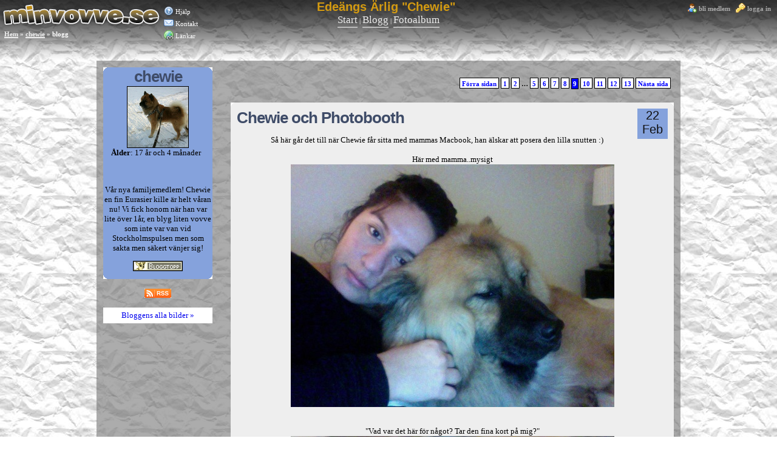

--- FILE ---
content_type: text/html; charset=utf-8
request_url: http://minvovve.se/57/blogg?page=9
body_size: 6708
content:
<!DOCTYPE html PUBLIC "-//W3C//DTD XHTML 1.0 Transitional//EN" "http://www.w3.org/TR/xhtml1/DTD/xhtml1-transitional.dtd">
<html xmlns="http://www.w3.org/1999/xhtml">

<head>
  <meta http-equiv="Content-Type" content="text/html; charset=utf-8"/>
  <title>Blogg - Edeängs Ärlig "Chewie"</title>
  <link href="/stylesheets/all.css?1248039592" media="screen" rel="stylesheet" type="text/css" />
  <link href="/fancybox/jquery.fancybox.css?1236764748" media="screen" rel="stylesheet" type="text/css" /> <!-- cachas man denna slutar bilderna funka -->
  <link href="/stylesheets/minvovve.se.css?1237723520" media="screen" rel="stylesheet" type="text/css" />
  <script src="/javascripts/all.js?1248029151" type="text/javascript"></script>
  

  <script type="text/javascript">
//<![CDATA[
window.AUTH_TOKEN = 'dziYcYGck9XDsJmehDgdwoQCY4eFLxxmQ65rCE4Wz38=';
//]]>
</script>
  
    <script type="text/javascript">
//<![CDATA[
window.KID_ID = '57';
//]]>
</script>
    <style type="text/css"> body { background: url("/images/backgrounds/paper018.jpg") } </style>
    <link href="http://minvovve.se/barn/57/blogposts.rss" rel="alternate" title="Nyheter om chewie" type="application/rss+xml" />
  
</head>

<body>
  <div id="header">
    <div id="login">

  <a href="/register"><img alt="User_add" src="/images/user_add.png?1229227019" /> bli medlem</a>
  &#160;
  <a href="/login"><img alt="Key" src="/images/key.png?1229227015" /> logga in</a>



 &#160;
</div>

    <div id="logo">
      <a href="/"><img src="/images/minvovve.se_logo.png" border=0 /></a>
      <span id="path_navigation"><a href="/">Hem</a>  &raquo; <a href="/chewie">chewie</a>  &raquo; <h1>blogg</h1></span>
    </div>

    <div id="navigation" class="icon">
      <a href="/sidor/om_oss"><img alt="Help" src="/images/help.png?1232496631" title="Om oss" /> Hjälp</a><br />
      <a href="/kontakt"><img alt="Email" src="/images/email.png?1232496772" title="Kontakta oss" /> Kontakt</a><br />
      <a href="/links"><img alt="World_link" src="/images/world_link.png?1248038667" /> Länkar</a>
    </div>

    <center>
    <div id="title">
      
        <a href="/chewie"><h1>Edeängs Ärlig "Chewie"</h1></a>&#160;&#160;&#160;
        <br /> 
        
        
        
        

        <a href="/chewie"><h3>Start</h3></a> | 
        <a href="/chewie/blogg"><h3>Blogg</h3></a> | 
        <a href="/chewie/fotoalbum"><h3>Fotoalbum</h3></a>

        <br />
      
    </div>
    </center>

  </div>

  <div id="main">
    <div id="content">
      <div id="content_inner">
        <center></center>
        <center>
  <div id="blogposts">

    <div id="sidebar">
      <div id="presentation">
  <h2>chewie</h2><br />
  <a href="/chewie"><img alt="posar vintern 2010" src="/bilder/11791-posar-vintern-2010/small.png" title="posar vintern 2010" /></a><br />
  <b>Ålder</b>: 17 år och 4 månader&#160;&#160; <br>
  <br>
  <br>
  <p>Vår nya familjemedlem! Chewie en fin Eurasier kille är helt våran nu! Vi fick honom när han var lite över 1år, en blyg liten vovve som inte var van vid Stockholmspulsen men som sakta men säkert vänjer sig!</p>

<p><a href="http://vovve.net/Bloggtoppen"><img src="http://bloggtoppen.vovve.net/ref/?id=289" border="0"></a>
</p>
</div>

<br clear="all"/><br />
<a href="/barn/57/blogposts.rss"><img alt="Nyheter om Edeängs Ärlig &quot;Chewie&quot;" border="0" src="/images/icon_rss2.gif?1232845577" title="Prenumerera på nyheter om chewie" /></a>


      <br /><br />
      <div class="link"><a href="/chewie/blogg/fotoalbum">Bloggens alla bilder &raquo;</a></div>
    </div>

    <br />

    <div class="pagination"><a href="/57/blogg?page=8" class="prev_page" rel="prev">Förra sidan</a> <a href="/57/blogg?page=1" rel="start">1</a> <a href="/57/blogg?page=2">2</a> <span class="gap">&hellip;</span> <a href="/57/blogg?page=5">5</a> <a href="/57/blogg?page=6">6</a> <a href="/57/blogg?page=7">7</a> <a href="/57/blogg?page=8" rel="prev">8</a> <span class="current">9</span> <a href="/57/blogg?page=10" rel="next">10</a> <a href="/57/blogg?page=11">11</a> <a href="/57/blogg?page=12">12</a> <a href="/57/blogg?page=13">13</a> <a href="/57/blogg?page=10" class="next_page" rel="next">Nästa sida</a></div>
    
    
      <div class="blogpost" id="blogpost_143">
  <div class="date">22 Feb</div>
  <a href="/143/2010-02-22/chewie-och-photobooth"><h2>Chewie och Photobooth</h2></a><br />
  <p><div align="center">Så här går det till när Chewie får sitta med mammas Macbook, han älskar att posera den lilla snutten :)<br><br>Här med mamma..mysigt<br><a href="/bilder/10657/large.png"><img src="/bilder/10657/big.png"></a><br><br><br>"Vad var det här för något? Tar den fina kort på mig?"<br><a href="/bilder/10669/large.png"><img src="/bilder/10669/big.png"></a><br><br>"Nu ska jag fotas själv istället...tuffa grabben är jag :)"<br><a href="/bilder/10675/large.png"><img src="/bilder/10675/big.png"></a><br><br>" hehehe...slickslick"<br><a href="/bilder/10681/large.png"><img src="/bilder/10681/big.png"></a><br><br>Nu när Chewie fäller som bara den så ska han badas, vi har märkt att han har blivit mycket ljusare i pälsen nu också. Vi får se till hösten vad han får för färg då :)<br><br><div align="left">Vi vill så gärna ha en kompis till Chewie, gärna en Eurasier till men då vi har två katter och en vovve i en lägenhet så känns det som om vi behöver ett större boende först. Vi kanske ska flytta till hus, då funkar det ganska bra men ännu vet vi inget. Han bästis <a href="http://www.minvovve.se/embla">Embla</a> bor inte nära oss men vi letar efter en kompis som han kan leka med, grabbarna som bor här är inte lika glada som han på att leka. Dem vill bara skälla och visa att dem äger sina kvarter...<br><br>Nä nu ska jag och Chewie mysa framför tv:n :)<br></div></div></p><br />

  <i>Skrivet för nästan 16 år sen</i> |
  <a href="#" onclick="$('#blogpost_comments_143').toggle('slow');; return false;"><img alt="Comments" src="/images/comments.png?1234053056" /> 2 kommentarer</a> | 
  <a href="/blogg/143">permalänk</a>

  <div style="width: 100%;">
  <div class="blogpost_comments" id="blogpost_comments_143">
    <hr><h3>Kommentarer</h3><br />
    <div class="blogpost_comment">
  

  <div class="title">
    <div style="float: right;">
      <i>postades för nästan 16 år sen</i>
    </div>

    <strong>
              <a href="http://www.laicy.zoomin.se" rel="nofollow">Linda</a>:
          </strong>  
  </div>
  
  Hej vad kul att få se nån av Figaros valpar. Han ser jättefin ut. Liknar pappa en hel del. ;-)  Vart bor ni? Skulle vara så himla kul att få träffa någon av hans valpar nån gång.  Hälsningar Linda
</div>
<div class="blogpost_comment">
  

  <div class="title">
    <div style="float: right;">
      <i>postades för mer än 14 år sen</i>
    </div>

    <strong>
              <a href="http://znybuwjoccgu.com/" rel="nofollow">zgmgaa</a>:
          </strong>  
  </div>
  
  9NMvFj  mvigoddqfmwl
</div>

    <div id="new">
      <fieldset class="iform">
  <legend>Skriv en kommentar</legend>
 
  <form action="/blogg/143/comments" class="new_comment" id="new_comment" method="post"><div style="margin:0;padding:0;display:inline"><input name="authenticity_token" type="hidden" value="dziYcYGck9XDsJmehDgdwoQCY4eFLxxmQ65rCE4Wz38=" /></div>
    <p><label for="comment_name">Namn</label><input id="comment_name" name="comment[name]" size="20" type="text" /></p>
    <p><label for="comment_email">Email</label><input id="comment_email" name="comment[email]" size="20" type="text" /> valfritt</p>
    <p><label for="comment_url">Hemsida</label><input id="comment_url" name="comment[url]" size="20" type="text" /> valfritt</p>
    <p><label for="comment_message">Medelande</label><textarea cols="20" id="comment_message" name="comment[message]" rows="6"></textarea></p>
    <p><input id="comment_submit" name="commit" type="submit" value="Posta Kommentar" /></p>
  </form>

  <style type="text/css">fieldset.iform label { width: 7em; }</style>
</fieldset>

    </div>
  </div>
  </div>

</div>
<div class="blogpost" id="blogpost_141">
  <div class="date">06 Feb</div>
  <a href="/141/2010-02-06/chewie-vill-leka-med-andra-eurasier"><h2>Chewie vill leka med andra Eurasier...</h2></a><br />
  <p>Chewie är en sån snäll och fin hund, men även han har sina bustricks :) Han får för sig att sätta igång och leka med missarna, dem uppskattar det dock inte lika mycket som Chewie men när det räcker så säger dem ifrån på skarpen. Då blir Chewie oftast en mycket ledsen Eurasier som gnäller lite och tittar ledsen ner på golvet. Bara för att <a href="www.minvovve.se/embla">Embla</a> tycker det är himla kul att leka kull så betyder det Inte att missarna tycker det är kul... <br><br>Vi skulle verkligen vilja se hur han kommunicerar med andra Eurasier, han blir helt tokig när han träffar på en Chow-chow som bor i närheten. Tyvärr är den Chowen inte lika förtjust i Chewie så det blir inge lek för dem två.<br><br><div align="center"><a href="/bilder/10525/large.png"><img src="/bilder/10525/big.png"></a><br>Både Chewie &amp; <a href="www.minkisse.se/alfons">Alfons</a> är sugna på kattmaten..(jag försöker fota dem tillsammans)<br><a href="/bilder/10531/large.png"><img src="/bilder/10531/big.png"></a><br>Här ställer båda upp på en bild tillsammans ( fast <a href="www.minkisse.se/alfons">Affe</a> ser lite läskig ut i ögonen)<br>Men visst är det fint ändå? ;)<br><br><div align="left">Häromdagen var Eriks syster här och hälsa på, hon är inte van vid vår ytterdörr och slämde inte igen dörren som man måste om man inte låser den (då den lätt glider upp).Så låg hon uppe i vardagsrummet och kolla på film, helt plötsligt hör hon och Erik hur det låter som bara den där nere. Upp kommer Alfons &amp; Hampus springades och efter dem kommer Chewie med snö över hela nosen- Vad i..?! (tänkte Erik) Det visade sig att dörren stod vidöppen och både Chewie och Katterna hade lekt ute och busat, tur för oss så höll dem sig nära dörren och att det Inte hände någon olycka. Men nu vet vi allihopa att man ska låsa efter sig så att detta inte händer igen :)<br><br>Här har vi Chewie när han längtar efter lite av pappas goda ärtsoppa...(han tror iaf att den är god, jag avstod)<br><div align="center"><a href="/bilder/10549/large.png"><img src="/bilder/10549/big.png"></a><br>Här är han glad och leker oskyldig...(inget tiggande här nej..tror man)<br><a href="/bilder/10555/large.png"><img src="/bilder/10555/big.png"></a><br>men för varje matsked Erik tog så följde Chewies blick den...<br><br><br>Nu ska vi jobba vidare!<br><br>//Gaby<br></div></div></div></p><br />

  <i>Skrivet för nästan 16 år sen</i> |
  <a href="#" onclick="$('#blogpost_comments_141').toggle('slow');; return false;"><img alt="Comments" src="/images/comments.png?1234053056" /> 2 kommentarer</a> | 
  <a href="/blogg/141">permalänk</a>

  <div style="width: 100%;">
  <div class="blogpost_comments" id="blogpost_comments_141">
    <hr><h3>Kommentarer</h3><br />
    <div class="blogpost_comment">
  

  <div class="title">
    <div style="float: right;">
      <i>postades för mer än 14 år sen</i>
    </div>

    <strong>
              <a href="http://www.yahoo.com/" rel="nofollow">Loree</a>:
          </strong>  
  </div>
  
  Such a deep asnewr! GD&amp;RVVF
</div>
<div class="blogpost_comment">
  

  <div class="title">
    <div style="float: right;">
      <i>postades för mer än 14 år sen</i>
    </div>

    <strong>
              <a href="http://pkchslgqhkuq.com/" rel="nofollow">gbewvzqbtn</a>:
          </strong>  
  </div>
  
  gnFWQs  yltmebbdsabc
</div>

    <div id="new">
      <fieldset class="iform">
  <legend>Skriv en kommentar</legend>
 
  <form action="/blogg/141/comments" class="new_comment" id="new_comment" method="post"><div style="margin:0;padding:0;display:inline"><input name="authenticity_token" type="hidden" value="dziYcYGck9XDsJmehDgdwoQCY4eFLxxmQ65rCE4Wz38=" /></div>
    <p><label for="comment_name">Namn</label><input id="comment_name" name="comment[name]" size="20" type="text" /></p>
    <p><label for="comment_email">Email</label><input id="comment_email" name="comment[email]" size="20" type="text" /> valfritt</p>
    <p><label for="comment_url">Hemsida</label><input id="comment_url" name="comment[url]" size="20" type="text" /> valfritt</p>
    <p><label for="comment_message">Medelande</label><textarea cols="20" id="comment_message" name="comment[message]" rows="6"></textarea></p>
    <p><input id="comment_submit" name="commit" type="submit" value="Posta Kommentar" /></p>
  </form>

  <style type="text/css">fieldset.iform label { width: 7em; }</style>
</fieldset>

    </div>
  </div>
  </div>

</div>
<div class="blogpost" id="blogpost_140">
  <div class="date">01 Feb</div>
  <a href="/140/2010-02-01/f-ller-redan"><h2>Fäller!- Redan?</h2></a><br />
  <p><div align="center"><a href="/bilder/10519/large.png"><img src="/bilder/10519/big.png"></a><br>Vår stora björn har redan börjat fälla, han som i vanliga fall inte släpper ett hårstrå lämnar en mindre matta på min tröja nu när jag kramar om honom. Undra om han är den ende Eurasier som börjat fälla? Nu när man drar "krattar" genom pälsen följer mycket med, börjar redan boka in en halvdag för tvagning för denna fina herren :)<br></div></p><br />

  <i>Skrivet för nästan 16 år sen</i> |
  <a href="#" onclick="$('#blogpost_comments_140').toggle('slow');; return false;"><img alt="Comments" src="/images/comments.png?1234053056" /> 1 kommentar</a> | 
  <a href="/blogg/140">permalänk</a>

  <div style="width: 100%;">
  <div class="blogpost_comments" id="blogpost_comments_140">
    <hr><h3>Kommentarer</h3><br />
    <div class="blogpost_comment">
  

  <div class="title">
    <div style="float: right;">
      <i>postades för mer än 14 år sen</i>
    </div>

    <strong>
              <a href="http://mcnhlrhboksi.com/" rel="nofollow">efmzajeob</a>:
          </strong>  
  </div>
  
  GK5IMy  zfzxozrmsycr
</div>

    <div id="new">
      <fieldset class="iform">
  <legend>Skriv en kommentar</legend>
 
  <form action="/blogg/140/comments" class="new_comment" id="new_comment" method="post"><div style="margin:0;padding:0;display:inline"><input name="authenticity_token" type="hidden" value="dziYcYGck9XDsJmehDgdwoQCY4eFLxxmQ65rCE4Wz38=" /></div>
    <p><label for="comment_name">Namn</label><input id="comment_name" name="comment[name]" size="20" type="text" /></p>
    <p><label for="comment_email">Email</label><input id="comment_email" name="comment[email]" size="20" type="text" /> valfritt</p>
    <p><label for="comment_url">Hemsida</label><input id="comment_url" name="comment[url]" size="20" type="text" /> valfritt</p>
    <p><label for="comment_message">Medelande</label><textarea cols="20" id="comment_message" name="comment[message]" rows="6"></textarea></p>
    <p><input id="comment_submit" name="commit" type="submit" value="Posta Kommentar" /></p>
  </form>

  <style type="text/css">fieldset.iform label { width: 7em; }</style>
</fieldset>

    </div>
  </div>
  </div>

</div>
<div class="blogpost" id="blogpost_139">
  <div class="date">25 Jan</div>
  <a href="/139/2010-01-25/chewie-busar"><h2>Chewie busar!</h2></a><br />
  <p>Vet ni? Det gick riktigt bra hos hundinstruktören, vi fick lära oss bra saker och Chewie busade under hela tiden vi var där. Hon tyckte inte han var så värst stressad utan mer ovan vid miljön och det kändes som en otrolig lättnad! Hon tyckte han var en fin Eurasier kille och då gick vi därifrån med ett stort leende.<br><br>Nu när han har varit i karantän i alldeles för många dagar (enligt Chewie) så fick han äntligen träffa bästisen Embla! Dem blev som två små barn och lekte för fullt, ett kärt återseende för båda. Dem fick leka som galningar i hundgården och sen åkte vi hem till dem och då lekte dem också för fullt. Embla som vanligtvis får säga till Chewie att " det räcker med lek nu..jag är för trött" var en energiknippe som snarare bara ville leka och Chewie var inte sen att haka på.&nbsp; När dem tog det lugnt framför tv:n så låg Embla nära Chewie så att Chewie fick slicka henne lite på nosen och kela lite.<br><br>Men ni vet att Chewie har haft lite för mycket energi kvar efter promenaderna ( ingen slö sällskapshund här nej), han vill leka och springa av sig och även om jag springer efter honom och leker kull i hundgården så finns det en limit som hundar tydligen inte känner av. Så jag är inte så kul att leka med då jag flåsar och är trött efter 10min spring fram och tillbaka. Så han har visat sitt missnöje på alla sätt och vis...<br><br><div align="center"><a href="/bilder/10441/large.png"><img src="/bilder/10441/big.png"></a><br>får ut energi genom att bita sönder viktiga veterinär papper...<br><br><a href="/bilder/10447/large.png"><img src="/bilder/10447/big.png"></a><br>försöker få Affe att leka kull med honom..<br><br><a href="/bilder/10453/large.png"><img src="/bilder/10453/big.png"></a><br>Chewie-"kom igen då, om du jagar mig först?"<br><br><a href="/bilder/10459/large.png"><img src="/bilder/10459/big.png"></a><br>Affe- "Seriöst? Ska jag verkligen behöva leka med den här stora lunsen?"<br><br>//Gaby<br></div></p><br />

  <i>Skrivet för nästan 17 år sen</i> |
  <a href="#" onclick="$('#blogpost_comments_139').toggle('slow');; return false;"><img alt="Comments" src="/images/comments.png?1234053056" /> 2 kommentarer</a> | 
  <a href="/blogg/139">permalänk</a>

  <div style="width: 100%;">
  <div class="blogpost_comments" id="blogpost_comments_139">
    <hr><h3>Kommentarer</h3><br />
    <div class="blogpost_comment">
  

  <div class="title">
    <div style="float: right;">
      <i>postades för nästan 16 år sen</i>
    </div>

    <strong>
              Lellan:
          </strong>  
  </div>
  
  hahah, jag skulle inte heller våga leka kull med Chewie om han tittade sådär på mig ;)
</div>
<div class="blogpost_comment">
  

  <div class="title">
    <div style="float: right;">
      <i>postades för mer än 14 år sen</i>
    </div>

    <strong>
              <a href="http://sgfvgyowxtxb.com/" rel="nofollow">zsdpjlzjas</a>:
          </strong>  
  </div>
  
  5dp1iq  ewnkoengwnlf
</div>

    <div id="new">
      <fieldset class="iform">
  <legend>Skriv en kommentar</legend>
 
  <form action="/blogg/139/comments" class="new_comment" id="new_comment" method="post"><div style="margin:0;padding:0;display:inline"><input name="authenticity_token" type="hidden" value="dziYcYGck9XDsJmehDgdwoQCY4eFLxxmQ65rCE4Wz38=" /></div>
    <p><label for="comment_name">Namn</label><input id="comment_name" name="comment[name]" size="20" type="text" /></p>
    <p><label for="comment_email">Email</label><input id="comment_email" name="comment[email]" size="20" type="text" /> valfritt</p>
    <p><label for="comment_url">Hemsida</label><input id="comment_url" name="comment[url]" size="20" type="text" /> valfritt</p>
    <p><label for="comment_message">Medelande</label><textarea cols="20" id="comment_message" name="comment[message]" rows="6"></textarea></p>
    <p><input id="comment_submit" name="commit" type="submit" value="Posta Kommentar" /></p>
  </form>

  <style type="text/css">fieldset.iform label { width: 7em; }</style>
</fieldset>

    </div>
  </div>
  </div>

</div>
<div class="blogpost" id="blogpost_138">
  <div class="date">16 Jan</div>
  <a href="/138/2010-01-16/min-fina-vovve"><h2>Min fina vovve!</h2></a><br />
  <p>Idag har hostan blivit bättre och han är riktigt duktig på att få i sig sin medicin, han var så glad på promenaden att vi testade oss förbi centrum. På vägen dit var det bara liiite läskigt men när vi kom till bron så var det riktigt läskigt men sen så gick det över när han nosade på en stolpe han "besökt" tidigare. Vi har försökt mäta hans mankhöjd men insett att det är väldigt svårt att avgöra, ska nog be en expert på mäta honom. Men om vi har mätt rätt så har han en höjd på ca 57 och hans vikt ligger just nu på 26kg. Veterinären som träffade honom tyckte att han var i fin form men fina muskler och otroligt fint temperament. Hon hade tydligen (tråkigt nog) haft dåliga erfarenheter utav Eurasier tidigare, dem hade varit lite "griniga" och lät inte henne få kika i deras munnar utan lugnande. Men vår grabb är så snäll så, låg duktigt på röntgen bordet, gapade stort (om än lite motvilligt) och visade så mycket tillit! Tyvärr så låg hans tonsiller i sina fickor så det var svårt att se genom att han gapa men han gav oss ett försök iaf! :) <br><br>Nu ligger han och sussar sött, det tycker jag är en bra idé. Så jag säger godnatt!<br><br><div align="center"><a href="/bilder/10435/large.png"><img src="/bilder/10435/big.png"></a><br><br>//Gaby<br></div></p><br />

  <i>Skrivet för ungefär 16 år sen</i> |
  <a href="#" onclick="$('#blogpost_comments_138').toggle('slow');; return false;"><img alt="Comments" src="/images/comments.png?1234053056" /> 1 kommentar</a> | 
  <a href="/blogg/138">permalänk</a>

  <div style="width: 100%;">
  <div class="blogpost_comments" id="blogpost_comments_138">
    <hr><h3>Kommentarer</h3><br />
    <div class="blogpost_comment">
  

  <div class="title">
    <div style="float: right;">
      <i>postades för ~16 år sen</i>
    </div>

    <strong>
              Ulla:
          </strong>  
  </div>
  
  Sötnosen våran! Skönt att det börjar gå åt rätt håll!
Krama honom från oss!
</div>

    <div id="new">
      <fieldset class="iform">
  <legend>Skriv en kommentar</legend>
 
  <form action="/blogg/138/comments" class="new_comment" id="new_comment" method="post"><div style="margin:0;padding:0;display:inline"><input name="authenticity_token" type="hidden" value="dziYcYGck9XDsJmehDgdwoQCY4eFLxxmQ65rCE4Wz38=" /></div>
    <p><label for="comment_name">Namn</label><input id="comment_name" name="comment[name]" size="20" type="text" /></p>
    <p><label for="comment_email">Email</label><input id="comment_email" name="comment[email]" size="20" type="text" /> valfritt</p>
    <p><label for="comment_url">Hemsida</label><input id="comment_url" name="comment[url]" size="20" type="text" /> valfritt</p>
    <p><label for="comment_message">Medelande</label><textarea cols="20" id="comment_message" name="comment[message]" rows="6"></textarea></p>
    <p><input id="comment_submit" name="commit" type="submit" value="Posta Kommentar" /></p>
  </form>

  <style type="text/css">fieldset.iform label { width: 7em; }</style>
</fieldset>

    </div>
  </div>
  </div>

</div>

    

    <br clear="all" />
    <div class="pagination"><a href="/57/blogg?page=8" class="prev_page" rel="prev">Förra sidan</a> <a href="/57/blogg?page=1" rel="start">1</a> <a href="/57/blogg?page=2">2</a> <span class="gap">&hellip;</span> <a href="/57/blogg?page=5">5</a> <a href="/57/blogg?page=6">6</a> <a href="/57/blogg?page=7">7</a> <a href="/57/blogg?page=8" rel="prev">8</a> <span class="current">9</span> <a href="/57/blogg?page=10" rel="next">10</a> <a href="/57/blogg?page=11">11</a> <a href="/57/blogg?page=12">12</a> <a href="/57/blogg?page=13">13</a> <a href="/57/blogg?page=10" class="next_page" rel="next">Nästa sida</a></div>
    <br clear="all" />
  </div>
</center>

<link href="/stylesheets/kid.css?1234896466" media="screen" rel="stylesheet" type="text/css" />

        <br clear="all" />
        &#160;
      </div>
      <!-- <div id="content_shadow">&#160;</div> -->
    </div>
  </div>

  <script type="text/javascript">

    var _gaq = _gaq || [];
    _gaq.push(['_setAccount', 'UA-16950543-1']);
    _gaq.push(['_trackPageview']);

    (function() {
       var ga = document.createElement('script'); ga.type = 'text/javascript'; ga.async = true;
       ga.src = ('https:' == document.location.protocol ? 'https://ssl' : 'http://www') + '.google-analytics.com/ga.js';
       var s = document.getElementsByTagName('script')[0]; s.parentNode.insertBefore(ga, s);
     })();

  </script>
</body>
</html>


--- FILE ---
content_type: text/css
request_url: http://minvovve.se/stylesheets/all.css?1248039592
body_size: 3176
content:
#content_inner {
  background: white;
  text-align: left;
  border: #888888 1px solid;
  padding: 10px;
  margin: 0px;
}

#content_shadow {
  background: url(/images/content_shadow.png) repeat-x;
  height: height: 20px;
  width: 100%;
  padding: 0px;
  margin: 0px;
}

.icon img {
  vertical-align: middle;
  padding-bottom: 4px;
}
#home table .even {
  background: #eeeeee;
}
#blogg table .even {
  background: #eeeeee;
}

#home h1 { font: bold 18px comic sans ms; }
#home p {
  padding: 0px;
  margin: 0px;
}
#home .box {
  width: 100%;
  height: 240px;
  padding: 10px;
  background: url(/images/minpojke_box_bg.png) repeat-x;
  text-align: left;
}
#home .album img {
  margin: 10px;
  border: black 1px solid;
}
#home .box2 {
  width: 100%;
  height: 240px;
  padding: 10px;
  background: url(/images/minpojke_box2_bg.png) repeat-x;
  text-align: left;
}
#home .box_outer {
  float: left;
  width: 400px;
  margin: 5px 20px 5px 20px;
  text-align: center;
}
#home .box img {
  border: #555555 1px solid;
  border: black 1px solid;
}
#home {
  width: 900px;
  margin: 0px auto;
}
h1,h2 { padding: 0px; margin: 0px; font: bold 15px arial; }

#email_homepage {
  display: none;
}
.semitransparent {
  padding: 2px;
  background: url("/images/whitening_70.png") repeat;
  white-space: nowrap;
  width: 10%;
}

#welcome {
  width: 290px;
  background: url("/images/whitening_70.png") repeat;
  background: #eeeeee;
  padding: 5px;
  margin: 5px;
  float: left;
  border: #bbbbbb 1px solid;
}
#latest_pictures {
  width: 460px;
  height: 350px;
  float: left;
  background: url("/images/whitening_70.png") repeat;
  padding: 5px;
  margin: 5px;
  border: #bbbbbb 1px solid;
}
#latest_pictures img {
  max-width: 150px;
  max-height: 150px;
}


#navigation {
  float: left;
  padding-top: 10px;
  color: white;
}
#navigation a { color: white; font: 11px verdana; }
#navigation a:visited { color: white; font: 11px verdana; }
#page {
  width: 600px;
  background: white;
  text-align: left;
  padding: 10px;
  border: #dddddd 1px solid;
}

#tabs {
  float: left;
  padding-bottom: 20px;
  width: 99%;
  background: white;
}
#tabs legend {
  padding: 0px;
  margin: 0px;
}
#tabs fieldset {
  border: 0px solid;
}
#tabs ul {
}

#path_navigation {
  clear: both;
  font: bold 11px verdana;
  padding: 0px;
  margin-left: 7px;
  white-space: nowrap;
  text-transform: downcase;
  color: #eeeeee;
}
#path_navigation a {
  color: #eeeeee;
  text-transform: downcase;
  border-bottom: 1px solid;
  text-decoration: underline;
}
#path_navigation a:hover {
  color: red;
  background: none;
}

#path_navigation h1 {
  color: white;
  font: bold 11px verdana;
  text-transform: downcase;
  display: inline;
}

.user {
  text-align: center;
}
.user #presentation {
  width: 95%;
  background: white;
  padding: 5px 10px 5px 10px;
  margin-bottom: 20px;
  border: #bbbbbb 1px solid;
  background: white url("/images/minpojke_bg.png") repeat-x;
  text-align: left;
}
.user .kid {
  float: left;
  width: 400px;
}

#page h1 {
  display: block;
  padding-bottom: 10px;
  padding-top: 10px;
  font: 22px verdana;
}
#page h2 {
  display: block;
  padding-bottom: 10px;
  padding-top: 10px;
  font: italic 18px arial;
}
.flash_notice {
  background: #E8D58A;
  border: #7F7344 2px dotted;
  font: 17px verdana;
  width: 500px;
  padding: 5px;
  color: black;
}
th td {
  font: bold 12px arial;
  text-align: left;
}

.page {
  background: white;
  border: 1px solid #eeeeee;
  padding: 30px;
  clear: all;
}
.page h1,h2 {
  color: black;
}

.playground { 
 background: #fff; margin-left: 5px; margin-right: 5px; position: relative; padding: 10px;
}
#images, #backgrounds, #frames {
  padding: 10px;
  vertical-align: top;
}
.image_box a {
  text-decoration: none;
}
.image_box {
  background: #dddddd;
  border: #aaaaaa 1px solid;
  padding: 5px;
  margin: 10px;
  width: 800px;
}
.background_box {
  float: left;
  margin: 1px;
  width: 45px;
  height: 45px;
  border: #eeeeee 4px solid;
  overflow: hidden;
  background: none;
}
.frame_box {
  float: left;
  margin: 5px;
  width: 65px;
  height: 65px;
  overflow: hidden;
  border: #eeeeee 4px solid;
  background: none;
}
.selected_box {
  border: red 4px solid;
}

.ui-selecting {
  background-color: #eee;
}
.ui-selected {
  background-color: red;
}

.image_box #delete {
  float: right;
}
img {
  border: 0px;
}

a {
  text-decoration: none;
}
.pagination .current {
  font: bold 11px verdana;
  margin: 0px;
  padding: 2px;
  border: black 1px solid;
  color: white;
  background: blue;
}
.pagination a {
  font: bold 11px verdana;
  margin: 0px;
  padding: 3px;
  border: black 1px solid;
  color: blue;
  background: white;
  text-decoration: none;
}
.pagination .disabled {
  margin: 0px;
  padding: 3px;
  border: #aaaaaa 1px solid;
  color: #aaaaaa;
  background: white;
}
.pagination {
  font: bold 11px verdana;
  padding: 5px;
  margin: 10px;
  float: right;
}
.image {
  float: left;
  width: 200px;
  height: 150px;
  margin: 5px;
  padding: 2px;
  text-align: center;
  background: white;
  border: #dddddd 1px solid;
}
.image #delete {
  float: right;
}
.kid_box {
  float: left;
  width: 150px;
  height: 120px;
  text-align: center;
  padding: 3px;
  background: white;
  border: #dddddd 1px solid;
  margin: 5px;
}

.kid_box_medium {
  float: left;
  width: 300px;
  height: 250px;
  text-align: center;
  padding: 3px;
  background: white;
  border: #dddddd 1px solid;
  margin: 5px;
}


.kid .header {
  width: 500px;
  background: url("/images/whitening_70.png") repeat;
  text-align: center;
  padding: 6px;
  padding-bottom: 0px;
}
.kid .nextprev {
  background: url("/images/whitening_70.png") repeat;
  color: black;
  padding: 0px;
  width: 130px;
  font: bold 13px comic sans ms;
}
.kid .nextprev a:hover {

}
.kid .nextprev a {
  color: #4e5f81;
  color: #2e3f61;
  font: bold 18px verdana, comic sans ms;
}
.kid {
  width: 100%;
  text-align: center;
}
.kid h1,h2 { display: inline; }
/*
.kid h3 {
  font: bold 20px verdana;
  color: #aa1111;
  padding-bottom: 2px;
  border-bottom: #993333 2px solid;
}
*/
.kid h1 {
  text-align: left;
  font: bold 25px arial;
  color: black;
  display: inline;
}
.kid h2 {
  font: bold 18px comic sans ms,verdana,arial;
  color: black;
}
.kid #image_description {
  margin-bottom: 5px;
  padding: 2px;
  background: url("/images/whitening_70.png") repeat;
  color: black;
  border: #3f4c68 0px solid;
  width: 600px;
  text-align: center;
}
.kid #image_description #links {
  white-space: nowrap;
}

.kid #image_description img {
  vertical-align: middle;
  padding-bottom: 4px;
}

/************* MAIN *************/
body {
  padding: 0px;
  margin: 0px;
	font: 13px verdana;
  color: black;
  width: 100%;
  height: 100%;
  background: white url("/images/minpojke_bg.png") repeat-x;
}
#main {
  margin: 0 auto;
}
#admin_content {
  background: #eeeeee;
  border: #dddddd 1px solid;
	padding: 5px;
  margin: 10px;
  clear: both;
}
#admin_content h1 {
  color: black;
}

#content {
  margin-left: 20px;
  margin-right: 20px;
  padding: 0px;
}
#content a {
 //  color: #3480CA;
  text-decoration: none;
  padding-bottom: 1px;
  // border-bottom: dotted 1px #3480CA;
}
#content a:hover {
  text-decoration: none;
}

#logo {
  float: left;
  width: 270px;
}
#logo a:hover {
  background: none;
}

#title {
//  margin: 0px auto;
//  padding-top: 10px;
  width: 450px;
  white-space: nowrap;
  text-align: center;
  line-height: 20px;
  vertical-align: top;
  border: red 1px;
  color: white;
  font: 11px verdana, comic sans ms;
}
#title a {
  text-decoration: none;
  color: white;
  font-weight: bold;
  background: none;
}
#title a:hover {
  text-decoration: none;
  background: none;
}
#title img {
  border: 0px;
  margin-bottom: -3px;
}

#title h1 {
  font: bold 20px comic sans ms,verdana,arial;
  color: white;
  color: #4e5f81;
  color: #85a2dc;
  padding: 0px;
  margin: 0px;
  display: inline;
}
#title h3 {
  color: #eeeeee;
  color: white;
  font-weight: bold;
}
#title a h3 {
  font-weight: normal;
  color: #991111;
  color: white;
  color: #eeeeee;
  padding-bottom: 2px;
  border-bottom: #bbbbbb 2px solid;
}

#header table {
  width: 100%;
  text-align: left;
  vertical-align: top;
}
#header {
  width: 100%;
  height: 100px;
  background: url("/images/header_bg.png") repeat-x;
  border: 0px solid;
}

#login {
  float: right;
  margin: 2px;
  padding: 2px;
  color: #888888;
  width: 210px;
  width: 300px;
  text-align: right;
  font: 11px verdana;
  vertical-align: top;
  line-height: 20px;
}
#login a {
  text-decoration: none;
  color: #aaaaaa;
  font-weight: bold;
  background: none;
}
#login a:hover {
  text-decoration: none;
  background: none;
}
#login img {
  border: 0px;
  margin-bottom: -3px;
}

a:visited {
  color: blue;
}

h3 { font: 17px verdana; display: inline; color: #000066; }
h3 a { font: 18px verdana; color: #000066; }



.photoframe-sample-td {
	width:49%;
	padding:10px;
	text-align:left;
	vertical-align:middle;
}
.photoframe-sample-td div {
	padding-bottom:5px;
}
.photoframe-sample-td div div {
	padding-bottom:0px;
}
.photoframe-sample-table {
	width:100%;
}
.photoframe-sample-table .form-item, label {
	display:inline;
	padding:0px;
	margin:0px;
}
.photoframe-table {
	border-collapse:collapse;
	width:0%;
}
.photoframe-table td {
	padding:0px;
	border:0px;
	margin:0px;
	line-height:90%;
}
.photoframe-table td img {
	border:0px;
	vertical-align:top;
}
.photoframe-table tbody {
	border:0px;
}
.photoframe-content {
	width:100%;
}

/*
 * 
 * iForm ver 2.0
 *
 *
 */
.errorExplanation {
  background: #bbbbbb;
  padding: 5px;
}
.errorExplanation p {
  display: block;
  clear: both;
}
.errorExplanation ul {
  display: block;
  color: red;
}
fieldset.iform .fieldWithErrors {
  float: left;
  display:inline;
}
fieldset.iform .fieldWithErrors input {
  color: red;
}


fieldset.iform p {
  font: 11px verdana;
  color: #888888;
  vertical-align: middle;
  text-align: left;
  float: left;
  clear: left;
  padding-bottom: 1em;
  margin: 0em;
  white-space: nowrap;
  width: 100%;
}

fieldset.iform .separator {
  border-bottom: solid 1px black;
  padding-bottom: 10px;
  clear: left;
  display: block;
}

fieldset.iform {
  position: relative;
  float: left;
  clear: both;
  width: 95%;

  margin: 0 0 -1em 0;
  padding: 0 0 1em 0;
  padding: 8px;
  
  border-style: none;
  border: 1px solid #BFBAB0;
  background: white;
}
fieldset.iform legend {
  padding: 0;
  color: black,#545351;
  font-weight: bold;
}
fieldset.iform legend span {
  position: absolute;
  left: 0.74em;
  top: 0;
  margin-top: 0.5em;
  font-size: 155%;
}
fieldset.iform fieldset form {
  padding: 3.5em 1em 0 1em;
  list-style: none;
}

fieldset.iform #comment_submit {
  margin-left: 9em;
}
fieldset.iform fieldset.submit {
  float: none;
  width: auto;
  border-style: none;
  padding-left: 12em;
  background-color: transparent;
}
fieldset.iform label {
  white-space: nowrap;
  color: black;
  font: bold 13px verdana;
  float: left;
  width: 14em;
  margin-right: 1em;
  text-align: left;
}


/****** GENERIC STYLED TABLE ******/
.styled_table table {
  border: 1px black solid;
  /* border-collapse: collapse; */
  border-spacing: 0px;
  width: 100%;
}
.styled_table th { 
  font: bold 13px arial,verdana;
  padding: 2px;
  text-align: left;
  background: white;
}
.styled_table td { 
  text-align: left;
  background-color: white;
  padding: 3px;
  height: 22px;
  white-space: nowrap;
}
.styled_table td.nr {
  font: bold 17px arial;
  color: #333377;
  padding: 0px; 
  text-align: center;
}


#blogposts a:hover {
  color: black;
}

#blogposts {
  width: 960px;
  background: #85a2dc;
  background: #3f4c68;
  background: none;
  padding: 1px;
  background: url('/images/transparent_60.png') repeat;
}
#blogposts h2 {
  display: inline;
  font: bold 2.0em arial;
  letter-spacing: -1px;
  padding: 0px;
  color: #3f4c68;
}
#blogposts a {
  text-decoration: none;
}
#blogposts .link {
  background: white; 
  padding: 5px;
}

#blogposts #sidebar {
  width: 180px;
  float: left;
  border: 0px;
  margin: 10px;
}

#blogposts #presentation img {
  border: black 1px solid;
}
#blogposts #presentation {
  width: 180px;
  background: #85a2dc;
  float: left;
  border: 0px;
  clear: all;
}

.blogpost {
  float: right;
  width: 710px;
  background: #85a2dc;
  background: #eeeeee;
  padding: 10px;
  margin: 10px;
  border: #85a2dc 1px solid;
  text-align: left;
}

.comments {
  width: 450px;
  background: url("/images/whitening_70.png") repeat;
  font: 11px verdana;
  padding: 5px;
}
.blogpost_comments {
  width: 500px;
  // background: url("/images/whitening_70.png") repeat;
  font: 11px verdana;
  padding: 5px;
  margin: 0px auto auto 0px;
}


.blogpost_comments {
  float: right;
  clear: both;
  display: none;
  width: 100%;
  padding: 0px;
  margin: 0px;
  padding-top: 10px;
  text-align: center;
}
.blogpost_comments #new {
  width: 400px;
  margin: 0px auto;
  padding-top: 20px;
  padding-bottom: 20px;
  clear: both;
}

.blogpost_comment #delete img {
  vertical-align: middle; 
  padding-bottom: 4px;
}
.blogpost_comment #delete {
  font: 11px verdana;
  float: right;
  margin-left: 5px;
}

.blogpost_comment {
  width: 500px;
  background: url(/images/comment_bg.png);
  padding: 10px;
  text-align: left;
  margin: 5px auto;
  font: 15px verdana,comic sans;
}

.blogpost_comment .title strong {
  font: bold 11px verdana;
  text-decoration: none, underline;
}
.blogpost_comment .title {
  font: 11px verdana;
  margin-bottom: 3px;
}

#blogpost_comments p {
  margin: 0px;
  padding: 0px;
}

.blogpost .date {
  background: blue; 
  background: #85a2dc;
  text-align: center;
  float: right; 
  color: #111111; 
  font: 20px arial; 
  height: 50px; 
  width: 50px;
}
.blogpost .edit {
  float: right;
  text-align: right;
  width: 140px;
  color: #aaaaaa;
  font: 10px verdana;
}
/*
#blogpost h2 {
  display: inline;
}
#blogpost {
  width: 510px;
  float: left;
}
*/


.flash {
  /*
  position: absolute;
  left: 280px;
  top: -2px;

  padding: 5px;
  padding-top: 10px;
  width: 210px;
  height: 45px;
  */

  padding: 7px;
  width: 300px;
  font: 12px verdana;
  margin: 10px;
}
#notice {
  color: black;
  background: #F5CA53;
  border: solid 1px #93792F;
}
#error {
  color: black;
  background: #D92F2F;
  border: solid 1px #881F1F;
}
#message {
  color: black;
  background: #2D41F4;
  border: solid 1px #1C2893;
}


--- FILE ---
content_type: text/css
request_url: http://minvovve.se/stylesheets/minvovve.se.css?1237723520
body_size: 144
content:
body { background: white url("/images/minvovve_bg.png") repeat-x; }
#home .box { background: url(/images/minvovve_box_bg.png) repeat-x; }
#title h1 { color: #d39a11; }


--- FILE ---
content_type: text/css
request_url: http://minvovve.se/stylesheets/kid.css?1234896466
body_size: 131
content:
#content_inner {
  padding: 0px;
  background: 0px;
  background: none;
  border: 0px;
}

#content_shadow {
  background: none;
  height: 0px;
  width: 0px;
  padding: 0px;
  margin: 0px;
}
